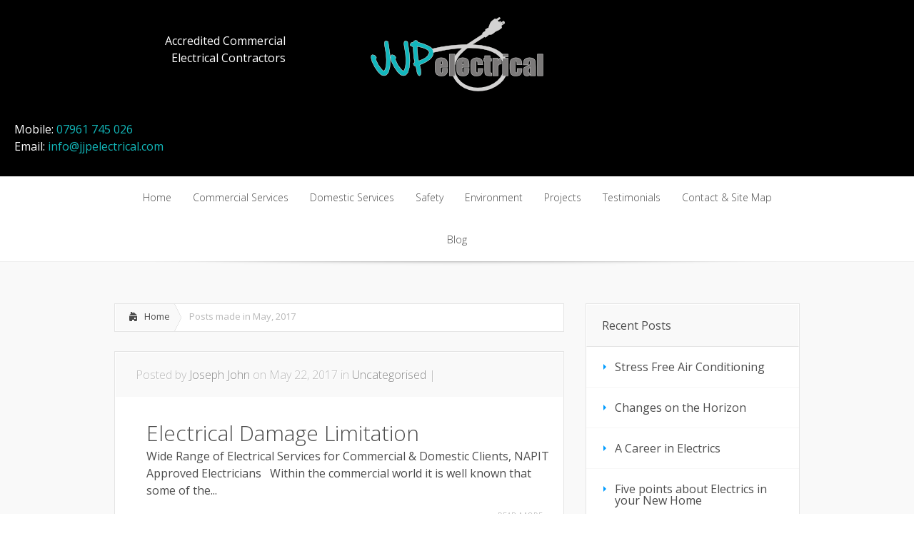

--- FILE ---
content_type: text/html; charset=UTF-8
request_url: https://www.jjpelectrical.com/2017/05/
body_size: 8756
content:
<!DOCTYPE html>
<!--[if IE 6]>
<html id="ie6" dir="ltr" lang="en-GB" prefix="og: https://ogp.me/ns#">
<![endif]-->
<!--[if IE 7]>
<html id="ie7" dir="ltr" lang="en-GB" prefix="og: https://ogp.me/ns#">
<![endif]-->
<!--[if IE 8]>
<html id="ie8" dir="ltr" lang="en-GB" prefix="og: https://ogp.me/ns#">
<![endif]-->
<!--[if !(IE 6) | !(IE 7) | !(IE 8)  ]><!-->
<html dir="ltr" lang="en-GB" prefix="og: https://ogp.me/ns#">
<!--<![endif]-->
<head>
	<meta charset="UTF-8" />
	<title>May, 2017 | JJPElectrical</title>
			
	<meta http-equiv="X-UA-Compatible" content="IE=edge">
	<link rel="stylesheet" href="https://www.jjpelectrical.com/wp-content/themes/JJ/style.css" type="text/css" />
	<link rel="pingback" href="https://www.jjpelectrical.com/xmlrpc.php" />

	<!--[if lt IE 9]>
		<script src="https://www.jjpelectrical.com/wp-content/themes/Lucid/js/html5.js" type="text/javascript"></script>
	<![endif]-->

	<script type="text/javascript">
		document.documentElement.className = 'js';
	</script>

	<script>var et_site_url='https://www.jjpelectrical.com';var et_post_id='global';function et_core_page_resource_fallback(a,b){"undefined"===typeof b&&(b=a.sheet.cssRules&&0===a.sheet.cssRules.length);b&&(a.onerror=null,a.onload=null,a.href?a.href=et_site_url+"/?et_core_page_resource="+a.id+et_post_id:a.src&&(a.src=et_site_url+"/?et_core_page_resource="+a.id+et_post_id))}
</script><title>May, 2017 | JJPElectrical</title>

		<!-- All in One SEO 4.8.2 - aioseo.com -->
	<meta name="robots" content="noindex, max-snippet:-1, max-image-preview:large, max-video-preview:-1" />
	<link rel="canonical" href="https://www.jjpelectrical.com/2017/05/" />
	<meta name="generator" content="All in One SEO (AIOSEO) 4.8.2" />
		<script type="application/ld+json" class="aioseo-schema">
			{"@context":"https:\/\/schema.org","@graph":[{"@type":"BreadcrumbList","@id":"https:\/\/www.jjpelectrical.com\/2017\/05\/#breadcrumblist","itemListElement":[{"@type":"ListItem","@id":"https:\/\/www.jjpelectrical.com\/#listItem","position":1,"name":"Home","item":"https:\/\/www.jjpelectrical.com\/","nextItem":{"@type":"ListItem","@id":"https:\/\/www.jjpelectrical.com\/2017\/#listItem","name":"2017"}},{"@type":"ListItem","@id":"https:\/\/www.jjpelectrical.com\/2017\/#listItem","position":2,"name":"2017","item":"https:\/\/www.jjpelectrical.com\/2017\/","nextItem":{"@type":"ListItem","@id":"https:\/\/www.jjpelectrical.com\/2017\/05\/#listItem","name":"May, 2017"},"previousItem":{"@type":"ListItem","@id":"https:\/\/www.jjpelectrical.com\/#listItem","name":"Home"}},{"@type":"ListItem","@id":"https:\/\/www.jjpelectrical.com\/2017\/05\/#listItem","position":3,"name":"May, 2017","previousItem":{"@type":"ListItem","@id":"https:\/\/www.jjpelectrical.com\/2017\/#listItem","name":"2017"}}]},{"@type":"CollectionPage","@id":"https:\/\/www.jjpelectrical.com\/2017\/05\/#collectionpage","url":"https:\/\/www.jjpelectrical.com\/2017\/05\/","name":"May, 2017 | JJPElectrical","inLanguage":"en-GB","isPartOf":{"@id":"https:\/\/www.jjpelectrical.com\/#website"},"breadcrumb":{"@id":"https:\/\/www.jjpelectrical.com\/2017\/05\/#breadcrumblist"}},{"@type":"Organization","@id":"https:\/\/www.jjpelectrical.com\/#organization","name":"JJPElectrical","url":"https:\/\/www.jjpelectrical.com\/"},{"@type":"WebSite","@id":"https:\/\/www.jjpelectrical.com\/#website","url":"https:\/\/www.jjpelectrical.com\/","name":"JJPElectrical","inLanguage":"en-GB","publisher":{"@id":"https:\/\/www.jjpelectrical.com\/#organization"}}]}
		</script>
		<!-- All in One SEO -->

<link rel='dns-prefetch' href='//fonts.googleapis.com' />
<link rel="alternate" type="application/rss+xml" title="JJPElectrical &raquo; Feed" href="https://www.jjpelectrical.com/feed/" />
<link rel="alternate" type="application/rss+xml" title="JJPElectrical &raquo; Comments Feed" href="https://www.jjpelectrical.com/comments/feed/" />
<script type="text/javascript">
/* <![CDATA[ */
window._wpemojiSettings = {"baseUrl":"https:\/\/s.w.org\/images\/core\/emoji\/15.0.3\/72x72\/","ext":".png","svgUrl":"https:\/\/s.w.org\/images\/core\/emoji\/15.0.3\/svg\/","svgExt":".svg","source":{"concatemoji":"https:\/\/www.jjpelectrical.com\/wp-includes\/js\/wp-emoji-release.min.js?ver=35ce500feca33b281fdf1e19e5a9e065"}};
/*! This file is auto-generated */
!function(i,n){var o,s,e;function c(e){try{var t={supportTests:e,timestamp:(new Date).valueOf()};sessionStorage.setItem(o,JSON.stringify(t))}catch(e){}}function p(e,t,n){e.clearRect(0,0,e.canvas.width,e.canvas.height),e.fillText(t,0,0);var t=new Uint32Array(e.getImageData(0,0,e.canvas.width,e.canvas.height).data),r=(e.clearRect(0,0,e.canvas.width,e.canvas.height),e.fillText(n,0,0),new Uint32Array(e.getImageData(0,0,e.canvas.width,e.canvas.height).data));return t.every(function(e,t){return e===r[t]})}function u(e,t,n){switch(t){case"flag":return n(e,"\ud83c\udff3\ufe0f\u200d\u26a7\ufe0f","\ud83c\udff3\ufe0f\u200b\u26a7\ufe0f")?!1:!n(e,"\ud83c\uddfa\ud83c\uddf3","\ud83c\uddfa\u200b\ud83c\uddf3")&&!n(e,"\ud83c\udff4\udb40\udc67\udb40\udc62\udb40\udc65\udb40\udc6e\udb40\udc67\udb40\udc7f","\ud83c\udff4\u200b\udb40\udc67\u200b\udb40\udc62\u200b\udb40\udc65\u200b\udb40\udc6e\u200b\udb40\udc67\u200b\udb40\udc7f");case"emoji":return!n(e,"\ud83d\udc26\u200d\u2b1b","\ud83d\udc26\u200b\u2b1b")}return!1}function f(e,t,n){var r="undefined"!=typeof WorkerGlobalScope&&self instanceof WorkerGlobalScope?new OffscreenCanvas(300,150):i.createElement("canvas"),a=r.getContext("2d",{willReadFrequently:!0}),o=(a.textBaseline="top",a.font="600 32px Arial",{});return e.forEach(function(e){o[e]=t(a,e,n)}),o}function t(e){var t=i.createElement("script");t.src=e,t.defer=!0,i.head.appendChild(t)}"undefined"!=typeof Promise&&(o="wpEmojiSettingsSupports",s=["flag","emoji"],n.supports={everything:!0,everythingExceptFlag:!0},e=new Promise(function(e){i.addEventListener("DOMContentLoaded",e,{once:!0})}),new Promise(function(t){var n=function(){try{var e=JSON.parse(sessionStorage.getItem(o));if("object"==typeof e&&"number"==typeof e.timestamp&&(new Date).valueOf()<e.timestamp+604800&&"object"==typeof e.supportTests)return e.supportTests}catch(e){}return null}();if(!n){if("undefined"!=typeof Worker&&"undefined"!=typeof OffscreenCanvas&&"undefined"!=typeof URL&&URL.createObjectURL&&"undefined"!=typeof Blob)try{var e="postMessage("+f.toString()+"("+[JSON.stringify(s),u.toString(),p.toString()].join(",")+"));",r=new Blob([e],{type:"text/javascript"}),a=new Worker(URL.createObjectURL(r),{name:"wpTestEmojiSupports"});return void(a.onmessage=function(e){c(n=e.data),a.terminate(),t(n)})}catch(e){}c(n=f(s,u,p))}t(n)}).then(function(e){for(var t in e)n.supports[t]=e[t],n.supports.everything=n.supports.everything&&n.supports[t],"flag"!==t&&(n.supports.everythingExceptFlag=n.supports.everythingExceptFlag&&n.supports[t]);n.supports.everythingExceptFlag=n.supports.everythingExceptFlag&&!n.supports.flag,n.DOMReady=!1,n.readyCallback=function(){n.DOMReady=!0}}).then(function(){return e}).then(function(){var e;n.supports.everything||(n.readyCallback(),(e=n.source||{}).concatemoji?t(e.concatemoji):e.wpemoji&&e.twemoji&&(t(e.twemoji),t(e.wpemoji)))}))}((window,document),window._wpemojiSettings);
/* ]]> */
</script>
<meta content="JJ Child v." name="generator"/><style id='wp-emoji-styles-inline-css' type='text/css'>

	img.wp-smiley, img.emoji {
		display: inline !important;
		border: none !important;
		box-shadow: none !important;
		height: 1em !important;
		width: 1em !important;
		margin: 0 0.07em !important;
		vertical-align: -0.1em !important;
		background: none !important;
		padding: 0 !important;
	}
</style>
<link rel='stylesheet' id='wp-block-library-css' href='https://www.jjpelectrical.com/wp-includes/css/dist/block-library/style.min.css?ver=35ce500feca33b281fdf1e19e5a9e065' type='text/css' media='all' />
<style id='classic-theme-styles-inline-css' type='text/css'>
/*! This file is auto-generated */
.wp-block-button__link{color:#fff;background-color:#32373c;border-radius:9999px;box-shadow:none;text-decoration:none;padding:calc(.667em + 2px) calc(1.333em + 2px);font-size:1.125em}.wp-block-file__button{background:#32373c;color:#fff;text-decoration:none}
</style>
<style id='global-styles-inline-css' type='text/css'>
:root{--wp--preset--aspect-ratio--square: 1;--wp--preset--aspect-ratio--4-3: 4/3;--wp--preset--aspect-ratio--3-4: 3/4;--wp--preset--aspect-ratio--3-2: 3/2;--wp--preset--aspect-ratio--2-3: 2/3;--wp--preset--aspect-ratio--16-9: 16/9;--wp--preset--aspect-ratio--9-16: 9/16;--wp--preset--color--black: #000000;--wp--preset--color--cyan-bluish-gray: #abb8c3;--wp--preset--color--white: #ffffff;--wp--preset--color--pale-pink: #f78da7;--wp--preset--color--vivid-red: #cf2e2e;--wp--preset--color--luminous-vivid-orange: #ff6900;--wp--preset--color--luminous-vivid-amber: #fcb900;--wp--preset--color--light-green-cyan: #7bdcb5;--wp--preset--color--vivid-green-cyan: #00d084;--wp--preset--color--pale-cyan-blue: #8ed1fc;--wp--preset--color--vivid-cyan-blue: #0693e3;--wp--preset--color--vivid-purple: #9b51e0;--wp--preset--gradient--vivid-cyan-blue-to-vivid-purple: linear-gradient(135deg,rgba(6,147,227,1) 0%,rgb(155,81,224) 100%);--wp--preset--gradient--light-green-cyan-to-vivid-green-cyan: linear-gradient(135deg,rgb(122,220,180) 0%,rgb(0,208,130) 100%);--wp--preset--gradient--luminous-vivid-amber-to-luminous-vivid-orange: linear-gradient(135deg,rgba(252,185,0,1) 0%,rgba(255,105,0,1) 100%);--wp--preset--gradient--luminous-vivid-orange-to-vivid-red: linear-gradient(135deg,rgba(255,105,0,1) 0%,rgb(207,46,46) 100%);--wp--preset--gradient--very-light-gray-to-cyan-bluish-gray: linear-gradient(135deg,rgb(238,238,238) 0%,rgb(169,184,195) 100%);--wp--preset--gradient--cool-to-warm-spectrum: linear-gradient(135deg,rgb(74,234,220) 0%,rgb(151,120,209) 20%,rgb(207,42,186) 40%,rgb(238,44,130) 60%,rgb(251,105,98) 80%,rgb(254,248,76) 100%);--wp--preset--gradient--blush-light-purple: linear-gradient(135deg,rgb(255,206,236) 0%,rgb(152,150,240) 100%);--wp--preset--gradient--blush-bordeaux: linear-gradient(135deg,rgb(254,205,165) 0%,rgb(254,45,45) 50%,rgb(107,0,62) 100%);--wp--preset--gradient--luminous-dusk: linear-gradient(135deg,rgb(255,203,112) 0%,rgb(199,81,192) 50%,rgb(65,88,208) 100%);--wp--preset--gradient--pale-ocean: linear-gradient(135deg,rgb(255,245,203) 0%,rgb(182,227,212) 50%,rgb(51,167,181) 100%);--wp--preset--gradient--electric-grass: linear-gradient(135deg,rgb(202,248,128) 0%,rgb(113,206,126) 100%);--wp--preset--gradient--midnight: linear-gradient(135deg,rgb(2,3,129) 0%,rgb(40,116,252) 100%);--wp--preset--font-size--small: 13px;--wp--preset--font-size--medium: 20px;--wp--preset--font-size--large: 36px;--wp--preset--font-size--x-large: 42px;--wp--preset--spacing--20: 0.44rem;--wp--preset--spacing--30: 0.67rem;--wp--preset--spacing--40: 1rem;--wp--preset--spacing--50: 1.5rem;--wp--preset--spacing--60: 2.25rem;--wp--preset--spacing--70: 3.38rem;--wp--preset--spacing--80: 5.06rem;--wp--preset--shadow--natural: 6px 6px 9px rgba(0, 0, 0, 0.2);--wp--preset--shadow--deep: 12px 12px 50px rgba(0, 0, 0, 0.4);--wp--preset--shadow--sharp: 6px 6px 0px rgba(0, 0, 0, 0.2);--wp--preset--shadow--outlined: 6px 6px 0px -3px rgba(255, 255, 255, 1), 6px 6px rgba(0, 0, 0, 1);--wp--preset--shadow--crisp: 6px 6px 0px rgba(0, 0, 0, 1);}:where(.is-layout-flex){gap: 0.5em;}:where(.is-layout-grid){gap: 0.5em;}body .is-layout-flex{display: flex;}.is-layout-flex{flex-wrap: wrap;align-items: center;}.is-layout-flex > :is(*, div){margin: 0;}body .is-layout-grid{display: grid;}.is-layout-grid > :is(*, div){margin: 0;}:where(.wp-block-columns.is-layout-flex){gap: 2em;}:where(.wp-block-columns.is-layout-grid){gap: 2em;}:where(.wp-block-post-template.is-layout-flex){gap: 1.25em;}:where(.wp-block-post-template.is-layout-grid){gap: 1.25em;}.has-black-color{color: var(--wp--preset--color--black) !important;}.has-cyan-bluish-gray-color{color: var(--wp--preset--color--cyan-bluish-gray) !important;}.has-white-color{color: var(--wp--preset--color--white) !important;}.has-pale-pink-color{color: var(--wp--preset--color--pale-pink) !important;}.has-vivid-red-color{color: var(--wp--preset--color--vivid-red) !important;}.has-luminous-vivid-orange-color{color: var(--wp--preset--color--luminous-vivid-orange) !important;}.has-luminous-vivid-amber-color{color: var(--wp--preset--color--luminous-vivid-amber) !important;}.has-light-green-cyan-color{color: var(--wp--preset--color--light-green-cyan) !important;}.has-vivid-green-cyan-color{color: var(--wp--preset--color--vivid-green-cyan) !important;}.has-pale-cyan-blue-color{color: var(--wp--preset--color--pale-cyan-blue) !important;}.has-vivid-cyan-blue-color{color: var(--wp--preset--color--vivid-cyan-blue) !important;}.has-vivid-purple-color{color: var(--wp--preset--color--vivid-purple) !important;}.has-black-background-color{background-color: var(--wp--preset--color--black) !important;}.has-cyan-bluish-gray-background-color{background-color: var(--wp--preset--color--cyan-bluish-gray) !important;}.has-white-background-color{background-color: var(--wp--preset--color--white) !important;}.has-pale-pink-background-color{background-color: var(--wp--preset--color--pale-pink) !important;}.has-vivid-red-background-color{background-color: var(--wp--preset--color--vivid-red) !important;}.has-luminous-vivid-orange-background-color{background-color: var(--wp--preset--color--luminous-vivid-orange) !important;}.has-luminous-vivid-amber-background-color{background-color: var(--wp--preset--color--luminous-vivid-amber) !important;}.has-light-green-cyan-background-color{background-color: var(--wp--preset--color--light-green-cyan) !important;}.has-vivid-green-cyan-background-color{background-color: var(--wp--preset--color--vivid-green-cyan) !important;}.has-pale-cyan-blue-background-color{background-color: var(--wp--preset--color--pale-cyan-blue) !important;}.has-vivid-cyan-blue-background-color{background-color: var(--wp--preset--color--vivid-cyan-blue) !important;}.has-vivid-purple-background-color{background-color: var(--wp--preset--color--vivid-purple) !important;}.has-black-border-color{border-color: var(--wp--preset--color--black) !important;}.has-cyan-bluish-gray-border-color{border-color: var(--wp--preset--color--cyan-bluish-gray) !important;}.has-white-border-color{border-color: var(--wp--preset--color--white) !important;}.has-pale-pink-border-color{border-color: var(--wp--preset--color--pale-pink) !important;}.has-vivid-red-border-color{border-color: var(--wp--preset--color--vivid-red) !important;}.has-luminous-vivid-orange-border-color{border-color: var(--wp--preset--color--luminous-vivid-orange) !important;}.has-luminous-vivid-amber-border-color{border-color: var(--wp--preset--color--luminous-vivid-amber) !important;}.has-light-green-cyan-border-color{border-color: var(--wp--preset--color--light-green-cyan) !important;}.has-vivid-green-cyan-border-color{border-color: var(--wp--preset--color--vivid-green-cyan) !important;}.has-pale-cyan-blue-border-color{border-color: var(--wp--preset--color--pale-cyan-blue) !important;}.has-vivid-cyan-blue-border-color{border-color: var(--wp--preset--color--vivid-cyan-blue) !important;}.has-vivid-purple-border-color{border-color: var(--wp--preset--color--vivid-purple) !important;}.has-vivid-cyan-blue-to-vivid-purple-gradient-background{background: var(--wp--preset--gradient--vivid-cyan-blue-to-vivid-purple) !important;}.has-light-green-cyan-to-vivid-green-cyan-gradient-background{background: var(--wp--preset--gradient--light-green-cyan-to-vivid-green-cyan) !important;}.has-luminous-vivid-amber-to-luminous-vivid-orange-gradient-background{background: var(--wp--preset--gradient--luminous-vivid-amber-to-luminous-vivid-orange) !important;}.has-luminous-vivid-orange-to-vivid-red-gradient-background{background: var(--wp--preset--gradient--luminous-vivid-orange-to-vivid-red) !important;}.has-very-light-gray-to-cyan-bluish-gray-gradient-background{background: var(--wp--preset--gradient--very-light-gray-to-cyan-bluish-gray) !important;}.has-cool-to-warm-spectrum-gradient-background{background: var(--wp--preset--gradient--cool-to-warm-spectrum) !important;}.has-blush-light-purple-gradient-background{background: var(--wp--preset--gradient--blush-light-purple) !important;}.has-blush-bordeaux-gradient-background{background: var(--wp--preset--gradient--blush-bordeaux) !important;}.has-luminous-dusk-gradient-background{background: var(--wp--preset--gradient--luminous-dusk) !important;}.has-pale-ocean-gradient-background{background: var(--wp--preset--gradient--pale-ocean) !important;}.has-electric-grass-gradient-background{background: var(--wp--preset--gradient--electric-grass) !important;}.has-midnight-gradient-background{background: var(--wp--preset--gradient--midnight) !important;}.has-small-font-size{font-size: var(--wp--preset--font-size--small) !important;}.has-medium-font-size{font-size: var(--wp--preset--font-size--medium) !important;}.has-large-font-size{font-size: var(--wp--preset--font-size--large) !important;}.has-x-large-font-size{font-size: var(--wp--preset--font-size--x-large) !important;}
:where(.wp-block-post-template.is-layout-flex){gap: 1.25em;}:where(.wp-block-post-template.is-layout-grid){gap: 1.25em;}
:where(.wp-block-columns.is-layout-flex){gap: 2em;}:where(.wp-block-columns.is-layout-grid){gap: 2em;}
:root :where(.wp-block-pullquote){font-size: 1.5em;line-height: 1.6;}
</style>
<link rel='stylesheet' id='et-gf-open-sans-css' href='https://fonts.googleapis.com/css?family=Open+Sans:300italic,400italic,600italic,700italic,800italic,400,300,600,700,800&#038;subset=latin,latin-ext' type='text/css' media='all' />
<link rel='stylesheet' id='google_font_open_sans-css' href='//fonts.googleapis.com/css?family=Open+Sans%3A400%2C700%2C300&#038;ver=35ce500feca33b281fdf1e19e5a9e065' type='text/css' media='all' />
<link rel='stylesheet' id='google_font_open_sans_condensed-css' href='//fonts.googleapis.com/css?family=Open+Sans+Condensed%3A300%2C700&#038;ver=35ce500feca33b281fdf1e19e5a9e065' type='text/css' media='all' />
<link rel='stylesheet' id='et-shortcodes-css-css' href='https://www.jjpelectrical.com/wp-content/themes/Lucid/epanel/shortcodes/css/shortcodes-legacy.css?ver=2.6.9' type='text/css' media='all' />
<link rel='stylesheet' id='et-shortcodes-responsive-css-css' href='https://www.jjpelectrical.com/wp-content/themes/Lucid/epanel/shortcodes/css/shortcodes_responsive.css?ver=2.6.9' type='text/css' media='all' />
<link rel='stylesheet' id='magnific_popup-css' href='https://www.jjpelectrical.com/wp-content/themes/Lucid/includes/page_templates/js/magnific_popup/magnific_popup.css?ver=1.3.4' type='text/css' media='screen' />
<link rel='stylesheet' id='et_page_templates-css' href='https://www.jjpelectrical.com/wp-content/themes/Lucid/includes/page_templates/page_templates.css?ver=1.8' type='text/css' media='screen' />
<script type="text/javascript" src="https://www.jjpelectrical.com/wp-includes/js/jquery/jquery.min.js?ver=3.7.1" id="jquery-core-js"></script>
<script type="text/javascript" src="https://www.jjpelectrical.com/wp-includes/js/jquery/jquery-migrate.min.js?ver=3.4.1" id="jquery-migrate-js"></script>
<link rel="https://api.w.org/" href="https://www.jjpelectrical.com/wp-json/" /><link rel="EditURI" type="application/rsd+xml" title="RSD" href="https://www.jjpelectrical.com/xmlrpc.php?rsd" />

		<style>
		h1, h2, h3, h4, h5, h6 { font-family: 'Open Sans', Helvetica, Arial, Lucida, sans-serif; }body { font-family: 'Open Sans', Helvetica, Arial, Lucida, sans-serif; }		</style>
	<meta name="viewport" content="width=device-width, initial-scale=1.0, maximum-scale=1.0, user-scalable=0" /><style>
		#featured .flex-direction-nav a:hover, #video-slider-section .flex-direction-nav a:hover { background-color: #00befe; }
			#featured_section .active-slide .post-meta, #featured_section .switcher_hover .post-meta, .et_tab_link_hover .post-meta { background: #009cff; }
			h3.main-title { background-color: #009cff; -moz-box-shadow: inset 0 0 10px rgba(0,133,245,0.1); -webkit-box-shadow: inset 0 0 10px rgba(0,133,245,0.1); box-shadow: inset 0 0 10px rgba(0,133,245,0.1); border: 1px solid #0085f5; }
				.widget li { background: url(https://www.jjpelectrical.com/wp-content/themes/Lucid/images/widget-blue-bullet.png) no-repeat 24px 24px; }
				.footer-widget li { background: url(https://www.jjpelectrical.com/wp-content/themes/Lucid/images/widget-blue-bullet.png) no-repeat 0 4px; }
				.et_mobile_menu li a { background-image: url(https://www.jjpelectrical.com/wp-content/themes/Lucid/images/widget-blue-bullet.png); }
		a { color: #009cff; }
		.et_video_play { background-color: #009cff; }
		#second-menu > ul > li > a:hover { background-color: #009cff; -moz-box-shadow: inset 0 0 10px rgba(0,0,0,0.3); -webkit-box-shadow: inset 0 0 10px rgba(0,0,0,0.3); box-shadow: inset 0 0 10px rgba(0,0,0,0.3); }
		#second-menu ul ul li a:hover { background-color: #33b0ff; }
		#second-menu ul.nav li ul { background: #009cff; }
		#second-menu ul ul li a { border-top: 1px solid #33b0ff; }
		</style><link rel="stylesheet" id="et--customizer-global-cached-inline-styles" href="https://www.jjpelectrical.com/wp-content/cache/et/global/et--customizer-global-17667369907676.min.css" onerror="et_core_page_resource_fallback(this, true)" onload="et_core_page_resource_fallback(this)" />	<style>
#featured .flex-direction-nav a:hover, #video-slider-section .flex-direction-nav a:hover {
    background-color: #00befe;
}
#featured_section .active-slide .post-meta, #featured_section .switcher_hover .post-meta, .et_tab_link_hover .post-meta {
    background: #12b7b9;
}
h3.main-title {
    background-color: #12b7b9;
    -moz-box-shadow: inset 0 0 10px rgba(15, 151, 53, 0.1);
    -webkit-box-shadow: inset 0 0 10px rgba(15, 151, 53, 0.1);
    box-shadow: inset 0 0 10px rgba(15, 151, 53, 0.1);
    border: 1px solid #0f9799;
}

a {
    color: #12b7b9;
}
.et_video_play {
    background-color: #12b7b9;
}
#second-menu > ul > li > a:hover {
    background-color: #12b7b9;
    -moz-box-shadow: inset 0 0 10px rgba(0, 0, 0, 0.3);
    -webkit-box-shadow: inset 0 0 10px rgba(0, 0, 0, 0.3);
    box-shadow: inset 0 0 10px rgba(0, 0, 0, 0.3);
}
#second-menu ul ul li a:hover {
    background-color: #33b0ff;
}
#second-menu ul.nav li ul {
    background: #12b7b9;
}
#second-menu ul ul li a {
    border-top: 1px solid #33b0ff;
}
.back-to-top {
    position: fixed;
    bottom: 2em;
    right: 2em;
    text-decoration: none;
    color: #000000;
    background-color: rgba(235, 235, 235, 0.80);
    font-size: 12px;
    padding: 1em;
    display: none;
}

.back-to-top:hover {    
    background-color: rgba(135, 135, 135, 0.50);
}
</style>
<script type="text/javascript">
  ga('create', 'UA-73050750-1', 'auto', 'myTracker');
  ga('myTracker.send', 'pageview');
</script>
<meta name="google-site-verification" content="qRFhZipYuDo2CS7h3qmmLMOZVC4-00oVk5lJPPmiEH0" />
</head>
<body class="archive date metaslider-plugin et_includes_sidebar">
	<div id="logo-full-width" class="container">
		<div id="logo-area">
<div class='one_third address'>
		<p>Accredited Commercial<br/>Electrical Contractors</p>
	</div>
	<div class='one_third'>
		<a href="https://www.jjpelectrical.com/">
								<img src="https://www.jjpelectrical.com/wp-content/uploads/2015/07/jjp-logo-black-small.png" alt="JJPElectrical" id="logo" />
			</a>
	</div>
	<div class='one_third last phones'>
		<p>Mobile: <a href="tel:07961 745 026">07961 745 026</a><br />
		Email: <a href="/cdn-cgi/l/email-protection#bfd6d1d9d0ffd5d5cfdad3dadccbcdd6dcded391dcd0d2"><span class="__cf_email__" data-cfemail="d2bbbcb4bd92b8b8a2b7beb7b1a6a0bbb1b3befcb1bdbf">[email&#160;protected]</span></a></p>
	</div>
	<div class='clear'></div>

		</div>
	</div> <!-- end .container -->

	<div id="secondary-menu">
		<div class="container">
			<a href="#" class="mobile_nav closed">Categories Menu<span></span></a>			<nav id="second-menu" class="clearfix">
				<ul id="menu-main_top" class="nav"><li id="menu-item-11" class="menu-item menu-item-type-post_type menu-item-object-page menu-item-home menu-item-11"><a href="https://www.jjpelectrical.com/">Home</a></li>
<li id="menu-item-32" class="menu-item menu-item-type-post_type menu-item-object-page menu-item-32"><a href="https://www.jjpelectrical.com/commercial-services/">Commercial Services</a></li>
<li id="menu-item-34" class="menu-item menu-item-type-post_type menu-item-object-page menu-item-34"><a href="https://www.jjpelectrical.com/domestic-services/">Domestic Services</a></li>
<li id="menu-item-296" class="menu-item menu-item-type-post_type menu-item-object-page menu-item-296"><a href="https://www.jjpelectrical.com/safety/">Safety</a></li>
<li id="menu-item-403" class="menu-item menu-item-type-post_type menu-item-object-page menu-item-403"><a href="https://www.jjpelectrical.com/environment/">Environment</a></li>
<li id="menu-item-294" class="menu-item menu-item-type-post_type menu-item-object-page menu-item-294"><a href="https://www.jjpelectrical.com/projects/">Projects</a></li>
<li id="menu-item-36" class="menu-item menu-item-type-post_type menu-item-object-page menu-item-36"><a href="https://www.jjpelectrical.com/testimonials/">Testimonials</a></li>
<li id="menu-item-33" class="menu-item menu-item-type-post_type menu-item-object-page menu-item-33"><a href="https://www.jjpelectrical.com/contact-site-map/">Contact &#038; Site Map</a></li>
<li id="menu-item-10" class="menu-item menu-item-type-post_type menu-item-object-page menu-item-10"><a href="https://www.jjpelectrical.com/blog/">Blog</a></li>
</ul>			</nav>
		</div> <!-- end .container -->
	</div> <!-- end #secondary-menu -->
	<div id="main-area">
		<div class="container">
<div id="content-area" class="clearfix">
	<div id="left-area">
		<div id="breadcrumbs" class="clearfix">
					<a href="https://www.jjpelectrical.com" class="breadcrumbs_home">Home</a> <span class="raquo">&raquo;</span>

									Posts made in May, 2017					</div> <!-- end #breadcrumbs -->
					<article id="post-246" class="entry clearfix post-246 post type-post status-publish format-standard hentry category-uncategorised">
	<p class="meta-info">Posted  by <a href="https://www.jjpelectrical.com/author/joseph/" title="Posts by Joseph John" rel="author">Joseph John</a> on May 22, 2017 in <a href="https://www.jjpelectrical.com/category/uncategorised/" rel="category tag">Uncategorised</a> | </p>
		<div class="post_content clearfix">
		<h2 class="title"><a href="https://www.jjpelectrical.com/electrical-damage-limitation/">Electrical Damage Limitation</a></h2>
		<p>Wide Range of Electrical Services for Commercial &#038; Domestic Clients, NAPIT Approved Electricians   Within the commercial world it is well known that some of the...</p>		<a href="https://www.jjpelectrical.com/electrical-damage-limitation/" class="more">Read More</a>
	</div> <!-- end .post_content -->
</article> <!-- end .entry -->		<div class="pagination clearfix">
	<div class="alignleft"></div>
	<div class="alignright"></div>
</div>	</div> <!-- end #left-area -->

		<div id="sidebar">
		
		<div id="recent-posts-2" class="widget widget_recent_entries">
		<h4 class="widgettitle">Recent Posts</h4>
		<ul>
											<li>
					<a href="https://www.jjpelectrical.com/stress-free-air-conditioning/">Stress Free Air Conditioning</a>
									</li>
											<li>
					<a href="https://www.jjpelectrical.com/changes-on-the-horizon/">Changes on the Horizon</a>
									</li>
											<li>
					<a href="https://www.jjpelectrical.com/a-career-in-electrics/">A Career in Electrics</a>
									</li>
											<li>
					<a href="https://www.jjpelectrical.com/five-points-about-electrics-in-your-new-home/">Five points about Electrics in your New Home</a>
									</li>
											<li>
					<a href="https://www.jjpelectrical.com/electrical-damage-limitation/">Electrical Damage Limitation</a>
									</li>
					</ul>

		</div> <!-- end .widget --><div id="archives-2" class="widget widget_archive"><h4 class="widgettitle">Archives</h4>
			<ul>
					<li><a href='https://www.jjpelectrical.com/2018/12/'>December 2018</a></li>
	<li><a href='https://www.jjpelectrical.com/2018/07/'>July 2018</a></li>
	<li><a href='https://www.jjpelectrical.com/2018/03/'>March 2018</a></li>
	<li><a href='https://www.jjpelectrical.com/2017/11/'>November 2017</a></li>
	<li><a href='https://www.jjpelectrical.com/2017/05/' aria-current="page">May 2017</a></li>
	<li><a href='https://www.jjpelectrical.com/2016/10/'>October 2016</a></li>
	<li><a href='https://www.jjpelectrical.com/2016/02/'>February 2016</a></li>
	<li><a href='https://www.jjpelectrical.com/2015/05/'>May 2015</a></li>
			</ul>

			</div> <!-- end .widget -->	</div> <!-- end #sidebar -->
</div> <!-- end #content-area -->


		</div> <!-- end .container -->
	</div> <!-- end #main-area -->
	<footer id="main-footer">
			<div id="footer-divider"></div>
			<div class="container">
			<div id="footer-widgets" class="clearfix">
				<div class="footer-widget"><div id="text-2" class="f_widget widget_text"><h4 class="widgettitle">JJP Electrical</h4>			<div class="textwidget"><p itemscope itemtype="http://schema.org/LocalBusiness">
   <span itemprop="name"><strong>JJP Electrical</strong></span><br />
   <span itemprop="address" itemscope itemtype="http://schema.org/PostalAddress">
     <span itemprop="streetAddress">14 Norton Road,</span><br />
     <span itemprop="addressLocality">Dagenham East,</span><br />
     <span itemprop="addressRegion">Essex,</span><br />
     <span itemprop="postalCode">RM10 8BP</span><br />
   </span>
   Mobile: <a href="tel:07961 745 026">07961 745 026</a>
</p></div>
		</div> <!-- end .footer-widget --></div> <!-- end .footer-widget --><div class="footer-widget"><div id="text-3" class="f_widget widget_text"><h4 class="widgettitle">JJP Electrical Map</h4>			<div class="textwidget"><iframe src="https://www.google.com/maps/embed?pb=!1m18!1m12!1m3!1d2481.4937122266892!2d0.1712240521047058!3d51.54084531597708!2m3!1f0!2f0!3f0!3m2!1i1024!2i768!4f13.1!3m3!1m2!1s0x47d8a5397f4b44e5%3A0x858cc07646f7a7d3!2sJJP+Electrical+Ltd!5e0!3m2!1sen!2suk!4v1539180253523" frameborder="0" style="border:0" allowfullscreen></iframe></div>
		</div> <!-- end .footer-widget --></div> <!-- end .footer-widget --><div class="footer-widget last"><div id="text-4" class="f_widget widget_text"><h4 class="widgettitle">Napit Registered</h4>			<div class="textwidget"><p><img src="/wp-content/uploads/2015/05/napit-registered.png" alt=""></p>

<h3>Follow US</h3>
<p class="icons"><a href="https://www.facebook.com/profile.php?id=100002647285318"><img src="/wp-content/uploads/2015/05/facebook.png" alt=""></a> <a href="http://www.linkedin.com/pub/joseph-john/23/5a7/a42"><img src="/wp-content/uploads/2015/05/linkedin.png" alt=""></a> <a href="https://twitter.com/#!/jjpelectrical"><img src="/wp-content/uploads/2015/05/twitter.png" alt=""></a></p></div>
		</div> <!-- end .footer-widget --></div> <!-- end .footer-widget -->			</div> <!-- end #footer-widgets -->
		</div> <!-- end .container -->

	</footer> <!-- end #main-footer -->

	<div id="footer-bottom">
		<div class="container clearfix">
			<ul id="bottom-menu" class="bottom-nav"><li id="menu-item-286" class="menu-item menu-item-type-post_type menu-item-object-page menu-item-home menu-item-286"><a href="https://www.jjpelectrical.com/">Home</a></li>
<li id="menu-item-284" class="menu-item menu-item-type-post_type menu-item-object-page menu-item-284"><a href="https://www.jjpelectrical.com/commercial-services/">Commercial Services</a></li>
<li id="menu-item-283" class="menu-item menu-item-type-post_type menu-item-object-page menu-item-283"><a href="https://www.jjpelectrical.com/domestic-services/">Domestic Services</a></li>
<li id="menu-item-279" class="menu-item menu-item-type-post_type menu-item-object-page menu-item-279"><a href="https://www.jjpelectrical.com/safety/">Safety</a></li>
<li id="menu-item-402" class="menu-item menu-item-type-post_type menu-item-object-page menu-item-402"><a href="https://www.jjpelectrical.com/environment/">Environment</a></li>
<li id="menu-item-293" class="menu-item menu-item-type-post_type menu-item-object-page menu-item-293"><a href="https://www.jjpelectrical.com/projects/">Projects</a></li>
<li id="menu-item-281" class="menu-item menu-item-type-post_type menu-item-object-page menu-item-281"><a href="https://www.jjpelectrical.com/testimonials/">Testimonials</a></li>
<li id="menu-item-280" class="menu-item menu-item-type-post_type menu-item-object-page menu-item-280"><a href="https://www.jjpelectrical.com/contact-site-map/">Contact &#038; Site Map</a></li>
<li id="menu-item-285" class="menu-item menu-item-type-post_type menu-item-object-page menu-item-285"><a href="https://www.jjpelectrical.com/blog/">Blog</a></li>
</ul>		</div>
		<div class="container clearfix">
			<p id="copyright">Copyright &copy; 2026 JJPElectrical.com All rights Reserved <br />
				<a href="https://rushax.com" title="Website Maintained by Rushax" target="_blank">Website Maintained by Rushax</a></p>
		</div> <!-- end .container -->
	</div> <!-- end #footer-bottom -->

	<script data-cfasync="false" src="/cdn-cgi/scripts/5c5dd728/cloudflare-static/email-decode.min.js"></script><script type="text/javascript" src="https://www.jjpelectrical.com/wp-content/themes/Lucid/js/superfish.min.js?ver=1.0" id="superfish-js"></script>
<script type="text/javascript" src="https://www.jjpelectrical.com/wp-content/themes/Lucid/js/jquery.flexslider-min.js?ver=1.0" id="flexslider-js"></script>
<script type="text/javascript" src="https://www.jjpelectrical.com/wp-content/themes/Lucid/js/jquery.fitvids.js?ver=1.0" id="fitvids-js"></script>
<script type="text/javascript" src="https://www.jjpelectrical.com/wp-content/themes/Lucid/js/custom.js?ver=1.0" id="custom_script-js"></script>
<script type="text/javascript" src="https://www.jjpelectrical.com/wp-content/themes/Lucid/core/admin/js/common.js?ver=3.0.96" id="et-core-common-js"></script>
<script type="text/javascript" src="https://www.jjpelectrical.com/wp-content/themes/Lucid/includes/page_templates/js/jquery.easing-1.3.pack.js?ver=1.3.4" id="easing-js"></script>
<script type="text/javascript" src="https://www.jjpelectrical.com/wp-content/themes/Lucid/includes/page_templates/js/magnific_popup/jquery.magnific-popup.js?ver=1.3.4" id="magnific_popup-js"></script>
<script type="text/javascript" id="et-ptemplates-frontend-js-extra">
/* <![CDATA[ */
var et_ptemplates_strings = {"captcha":"Captcha","fill":"Fill","field":"field","invalid":"Invalid email"};
/* ]]> */
</script>
<script type="text/javascript" src="https://www.jjpelectrical.com/wp-content/themes/Lucid/includes/page_templates/js/et-ptemplates-frontend.js?ver=1.1" id="et-ptemplates-frontend-js"></script>
<a href="#" class="back-to-top">Back to Top</a>
<script type="text/javascript">
jQuery(document).ready(function() {
    var offset = 220;
    var duration = 500;
    jQuery(window).scroll(function() {
        if (jQuery(this).scrollTop() > offset) {
            jQuery('.back-to-top').fadeIn(duration);
        } else {
            jQuery('.back-to-top').fadeOut(duration);
        }
    });
    
    jQuery('.back-to-top').click(function(event) {
        event.preventDefault();
        jQuery('html, body').animate({scrollTop: 0}, duration);
        return false;
    })
});
	</script>
<script defer src="https://static.cloudflareinsights.com/beacon.min.js/vcd15cbe7772f49c399c6a5babf22c1241717689176015" integrity="sha512-ZpsOmlRQV6y907TI0dKBHq9Md29nnaEIPlkf84rnaERnq6zvWvPUqr2ft8M1aS28oN72PdrCzSjY4U6VaAw1EQ==" data-cf-beacon='{"version":"2024.11.0","token":"23cdc9402c3d4841888a3334cb1f2683","r":1,"server_timing":{"name":{"cfCacheStatus":true,"cfEdge":true,"cfExtPri":true,"cfL4":true,"cfOrigin":true,"cfSpeedBrain":true},"location_startswith":null}}' crossorigin="anonymous"></script>
</body>
</html>

--- FILE ---
content_type: text/css
request_url: https://www.jjpelectrical.com/wp-content/themes/JJ/style.css
body_size: 9095
content:
/*
Theme Name: JJ Child
Author: Luca Sabato
Author URI: http://mokadesign.co
Template: Lucid
*/

/*------------------------------------------------*/
/*-----------------[RESET]------------------------*/
/*------------------------------------------------*/

/* http://meyerweb.com/eric/tools/css/reset/ */
/* v1.0 | 20080212 */

html, body, div, span, applet, object, iframe,
h1, h2, h3, h4, h5, h6, p, blockquote, pre,
a, abbr, acronym, address, big, cite, code,
del, dfn, em, font, img, ins, kbd, q, s, samp,
small, strike, strong, sub, sup, tt, var,
b, u, i, center,
dl, dt, dd, ol, ul, li,
fieldset, form, label, legend { margin: 0; padding: 0; border: 0; outline: 0; font-size: 100%; vertical-align: baseline; background: transparent; }

body { line-height: 1; }
ol, ul { list-style: none; }
blockquote, q {	quotes: none; }

blockquote:before, blockquote:after,q:before, q:after { content: ''; content: none; }

/* remember to define focus styles! */
:focus { outline: 0; }

/* remember to highlight inserts somehow! */
ins { text-decoration: none; }
del { text-decoration: line-through; }

/* tables still need 'cellspacing="0"' in the markup */
table { border-collapse: collapse; border-spacing: 0; }
article, aside, footer, header, hgroup, nav, section { display: block; }

/*------------------------------------------------*/
/*-----------------[BASIC STYLES]-----------------*/
/*------------------------------------------------*/

html { -webkit-font-smoothing: antialiased; }
body { font-family: 'Open Sans', Arial, sans-serif; font-size: 16px; color: #4c4c4c; background-color: #ffffff; }

a { text-decoration: none; }
a:hover { text-decoration: underline; }
.clear { clear: both; }
.ui-tabs-hide { display: none; }
br.clear { margin: 0px; padding: 0px; }

h1, h2, h3, h4, h5, h6 { padding-bottom: 5px; color: #111; line-height: 1em; font-weight: normal; }
h1 a, h2 a, h3 a, h4 a, h5 a, h6 a { color: #111; }
h1 { font-size: 30px; }
h2 { font-size: 24px; }
h3 { font-size: 22px; }
h4 { font-size: 18px; }
h5 { font-size: 16px; }
h6 { font-size: 14px; }
p { padding-bottom: 10px; line-height: 24px; }
strong { font-weight: bold; color: #1c1c1c; }
cite, em, i { font-style: italic; }
pre, code { font-family: Courier New, monospace; margin-bottom: 10px; }
ins { text-decoration: none; }
sup, sub { height: 0; line-height: 1; position: relative; vertical-align: baseline; }
sup { bottom: 0.8em; }
sub { top: 0.3em; }
dl { margin: 0 0 1.5em 0; }
dl dt { font-weight: bold; }
dd  { margin-left: 1.5em;}
blockquote  { margin: 1.5em; padding: 1em; color: #666666; background: #e6e6e6; font-style: italic; border: 1px solid #dcdcdc; }
	blockquote p { padding-bottom: 0px; }

input[type=text],input.text, input.title, textarea, select { background-color:#fff; border:1px solid #bbb; padding: 2px; color: #4e4e4e; }
input[type=text]:focus, input.text:focus, input.title:focus, textarea:focus, select:focus { border-color:#2D3940; color: #3e3e3e; }
input[type=text], input.text, input.title, textarea, select { margin:0.5em 0; }
textarea { padding: 4px; }

img#about-image { float: left; margin: 3px 8px 8px 0px; }

.clearfix:after { visibility: hidden; display: block; font-size: 0; content: " "; clear: both; height: 0; }
* html .clearfix             { zoom: 1; } /* IE6 */
*:first-child+html .clearfix { zoom: 1; } /* IE7 */

/*------------------------------------------------*/
/*---------------[MAIN LAYOUT INFO]---------------*/
/*------------------------------------------------*/

#main-header { background-color: #f9f9f9; border-bottom: 1px solid #eeeeee; position: relative; margin-bottom: 60px; }
#main-header:before { content: ''; position: absolute; height: 7px; bottom: -7px; left: 0; background: url(images/shadow.png) no-repeat top center; width: 100%; }
	.container { text-align: left; margin: 0 auto; width: 960px; position: relative; }
		#top-menu { border-right: 1px solid #e5e5e5; padding: 0 18px 0 23px; float: left; }

				#top-menu a { font-size: 14px; color: #4b4b4b; text-decoration: none; text-shadow: 1px 1px 0 #fff; padding: 22px 15px 23px; display: block; }

				#top-menu > ul > li > a { -moz-transition: all .5s; -webkit-transition: all .5s; -o-transition: all .5s; transition: all .5s; }
				#top-menu > ul > li > a:hover { color: #fff; background-color: #4b4b4b; text-shadow: -1px -1px 0 #000; -moz-box-shadow: inset 0 0 10px rgba(0,0,0,0.9); -webkit-box-shadow: inset 0 0 10px rgba(0,0,0,0.9); box-shadow: inset 0 0 10px rgba(0,0,0,0.9); }
					#top-menu li.sfHover > a { color: #fff; text-shadow: none; }
				#top-menu ul > li.current-menu-item > a { font-weight: bold; }

				#top-menu .main_text { color: #4b4b4b; }

		#social-icons { float:left; border-left: 1px solid #fff; border-right: 1px solid #e5e5e5; padding: 23px 32px 19px; }
			#social-icons a { padding-left: 4px; float: left; }
		#search { float: left; border-left: 1px solid #fff; padding: 11px 32px 0 25px; }
			#search-form { height: 35px; border:1px solid #e5e5e5; -webkit-border-radius: 10px; -moz-border-radius: 10px; border-radius: 10px; background-color: #fff; -webkit-box-shadow: 1px 1px 0 #fff; -moz-box-shadow: 1px 1px 0 #fff; box-shadow: 1px 1px 0 #fff; }
				#search-form #searchinput { background: none; border: none; float: left; margin: 9px 14px 0 7px; width: 108px; padding-left: 6px; font-size: 12px; color: #4b4b4b; font-weight: lighter; }
				#search-form #searchsubmit { margin-top: 12px; margin-right: 12px; }
.container #logo-area { text-align: center; margin-bottom: 57px; }
#secondary-menu { border-top: 1px solid #eeeeee; border-bottom: 1px solid #eeeeee; position: relative; }
#secondary-menu:before { content: ''; position: absolute; height: 7px; bottom: -7px; left: 0; background: url(images/shadow.png) no-repeat top center; width: 100%; z-index: 1; }
	.container #second-menu { text-align: center; }
			#second-menu a { font-size: 14px; color: #4b4b4b; text-decoration: none; text-shadow: 1px 1px 0 #fff; display: block; font-weight: lighter; }
			#second-menu > ul > li > a { -moz-transition: all .3s; -webkit-transition: all .3s; -o-transition: all .3s; transition: all .3s; }
			#second-menu > ul > li > a:hover { color: #fff; text-shadow: -1px -1px 0 rgba(0,0,0,0.1); -moz-box-shadow: inset 0 0 10px rgba(255,102,0,0.9); -webkit-box-shadow: inset 0 0 10px rgba(255,102,0,0.9); box-shadow: inset 0 0 10px rgba(255,102,0,0.9); }
				#second-menu li.sfHover > a { color: #fff; text-shadow: none; }
			#second-menu .main_text { color: #4b4b4b; }

			#second-menu ul > li.current-menu-item > a { font-weight: bold; }
#main-area { background-color: #f9f9f9; border-bottom: 1px solid #eeeeee; padding-bottom: 60px; }
#featured_section { margin: -59px 0 56px; }
	#featured { position:relative; }
			#switcher { border: 1px solid #e5e5e5; border-top: none; position: relative; background-color: #fff; }
			#switcher:before { content: ''; position: absolute; height: 7px; top: -8px; left: 0; background: url(images/top-shadow.png) no-repeat top center; width: 100%; }
		#switcher-container { position: relative; }
			#switcher-container:after { content: ''; position: absolute; height: 7px; bottom: -6px; left: 0; background: url(images/shadow.png) no-repeat top center; width: 100%; }
				#switcher li { float: left; width: 318px; border-right: 1px solid #eeeeee; cursor: pointer; }
				#switcher .last { border-right: none; width: 320px; }
					#featured_section .active-slide .switcher-content, #featured_section .switcher_hover { background-color: #f9f9f9; -moz-box-shadow: inset 0 0 0 1px #fff; -webkit-box-shadow: inset 0 0 0 1px #fff; box-shadow: inset 0 0 0 1px #fff; }
					#featured_section .switcher_hover, #featured_section .switcher_hover .post-meta, .et_tab_link_hover .post-meta { -moz-transition: all .3s; -webkit-transition: all .3s; -o-transition: all .3s; transition: all .3s; }
					.switcher-content { padding: 41px 29px 24px 93px; position: relative; }
						span.post-meta { position: absolute; left: 29px; top: 34px; display: block; background: #4c4c4c; color: #fff; font-size: 11px; text-transform: uppercase; text-align: center; -webkit-border-radius: 45px; -moz-border-radius: 45px; border-radius: 45px; width: 45px; height: 45px; line-height: 36px; font-weight: lighter; font-size: 10px; text-transform: uppercase; }
							span.post-meta span { display: block; margin-top: -24px; font-weight: bold; font-size: 12px; }

							#switcher h2 { font-weight: lighter; font-size: 20px; }
							#switcher .meta-info, .article .meta-info { font-family: 'Open Sans Condensed', Arial, sans-serif; font-size: 16px; color: #b8b8b8; margin-top: -5px; }
								#switcher .meta-info a, .article .meta-info a { color: #b8b8b8; text-decoration: none; }
								.article .meta-info a:hover { color: #949494; }
	.recent-category_widget { margin-bottom: 53px; position: relative;}
		.recent-category { float: left; width: 300px; margin-right: 30px; position: relative; }
		#recent-categories .last { margin-right: 0; }
			h3.main-title { font-family: 'Open Sans Condensed', Arial, sans-serif; display: inline-block; font-size: 16px; text-transform: uppercase; color: #fff; text-shadow:-1px -1px 0 rgba(0,0,0,0.2); margin-bottom: -1px; padding: 8px 11px; }
			a.more { position: absolute; font-family: 'Open Sans Condensed', Arial, sans-serif; text-transform: uppercase; color: #bababa; font-size: 16px; text-shadow: 1px 1px 0 #fff; background: url(images/more-arrow.png) no-repeat right 4px; text-decoration: none; top: 2px; right: 0px;  padding-right: 14px; }
			a.more:hover { color: #111; }
			.category-box { border: 1px solid #e5e5e5; position: relative; }
			.category-box:after { content: ''; position: absolute; height: 7px; bottom: -7px; left: 0; background: url(images/shadow2.png) no-repeat top center; width: 100%; }
				.category-box li { background-color: #f9f9f9; border: 1px solid #fff; border-bottom: 1px solid #e5e5e5; padding: 10px 10px 0; }
				.category-box .last { border-bottom: none; }
					.category-box .thumb { float: left; margin: 0 17px 5px 0; position: relative; line-height: 0; }
					.category-box .thumb:after { position: absolute; -moz-box-shadow: inset 0 0 10px rgba(0,0,0,0.6); -webkit-box-shadow: inset 0 0 10px rgba(0,0,0,0.6); box-shadow: inset 0 0 10px rgba(0,0,0,0.6); content: ''; left: 0; top: 0; width: 100%; height: 100%; }
					.category-box h3 { font-size: 16px; text-shadow: 1px 1px 0 #fff; }
						.category-box h3 a { text-decoration: none; color: #4c4c4c; }
						.category-box h3 a:hover { color: #111; }
					.category-box p.meta-info { font-weight: lighter; font-size: 14px; color: #b1b0b0; text-shadow: 1px 1px 0 #fff; margin-top: -5px; padding-bottom: 8px; }
						.category-box p.meta-info a { text-decoration: none; color: #b1b0b0; }
						.category-box p.meta-info a:hover { color: #111; }
	#left-area { float: left; width: 630px; margin-right: 30px; }
		#recent-videos { position: relative; margin-bottom: 56px; }
			#video-slider-section { position: relative; border: 1px solid #e5e5e5; }
			#video-slider-section:before { content: ''; position: absolute; height: 8px; bottom: -8px; left: 0; background: url(images/middle-shadow.png) no-repeat top center; width: 100%; }
				.video-slide { background-color: #fff; padding: 9px; line-height: 0; }
		#recent-articles { position: relative; margin-bottom: 30px; }
			#articles-content { border: 1px solid #e5e5e5; background-color: #fff; }
			#articles-content:before { content: ''; position: absolute; height: 8px; bottom: -7px; left: 0; background: url(images/middle-shadow.png) no-repeat top center; width: 100%; }
				.article { border-bottom: 1px solid #f7f7f7; padding: 10px; }
				.article .last { border-bottom: none; }
					.article .thumb { float: left; margin-right: 28px; position: relative; line-height: 0; }
						.article .thumb .overlay { position: absolute; -moz-box-shadow: inset 0 0 10px rgba(0,0,0,0.3); -webkit-box-shadow: inset 0 0 10px rgba(0,0,0,0.3); box-shadow: inset 0 0 10px rgba(0,0,0,0.3); left: 0; top: 0; width: 100%; height: 100%; }
					.article h4 { padding-top: 20px; font-size: 24px; font-weight: lighter; }
						.article h4 a { text-decoration: none; color: #4c4c4c; }
						.article h4 a:hover, #tab-controls li a:hover, .widget li a:hover, .footer-widget li a:hover, #bottom-menu a:hover, .post h2.title a:hover { color: #b8b8b8; }
					.article p { margin-top: -7px; }

#main-area  { padding-top: 58px; }
	.entry { border: 1px solid #e5e5e5; background-color: #fff; position: relative; margin-bottom: 30px; }
	.entry:before { content: ''; position: absolute; height: 8px; bottom: -8px; left: 0; background: url(images/middle-shadow.png) no-repeat top center; width: 100%; }
		.entry .meta-info { background-color: #f9f9f9; border: 1px solid #fff; border-bottom: none; font-size: 16px; color: #b8b8b8; text-shadow: 1px 1px 0 #fff; font-weight: lighter; padding: 19px 28px; }
			.entry .meta-info a { text-decoration: none; color: #888888; }
		.entry .post-thumbnail { position: relative; line-height: 0; }
			.entry .post-thumbnail .overlay { position: absolute; -moz-box-shadow: inset 0 0 10px rgba(0,0,0,0.3); -webkit-box-shadow: inset 0 0 10px rgba(0,0,0,0.3); box-shadow: inset 0 0 10px rgba(0,0,0,0.3); left: 0; top: 0; width: 100%; height: 100%; }
		.entry h2.title, h1.title { font-size: 30px; font-weight: lighter; color: #4c4c4c; }
			.entry h2.title a { text-decoration: none; color: #4c4c4c; }
			.entry h2.title a:hover { color: #111; }

		.post_content { padding: 36px 15px 30px 44px; }
			.post_content a.more { position: relative; top: 0; padding-right: 14px; float: right; }

.category-box .recent_even { background: #fff; }

#video-slider-section { background: #fff; padding: 9px; }
	#video-content .flex-control-nav { display: none; }

article.post ul, .comment-content ul, article.page ul { list-style-type: disc; padding: 0 0 23px 16px; line-height: 26px; }
article.post ol, .comment-content ol, article.page ol { list-style-type: decimal; list-style-position: inside; padding: 0 0 23px 16px; line-height: 26px; }
	.post ul li ul, .post ul li ol, .comment-content ul li ul, .comment-content ul li ol, article.page ul li ul, article.page ul li ol { padding: 2px 0px 2px 20px; }
	.post ol li ul, .post ol li ol, .comment-content ol li ul, .comment-content ol li ol, article.page ol li ul, article.page ol li ol  { padding: 2px 0px 2px 35px; }

article.post p, .comment-content p, article.page p { padding-bottom: 17px; }

#breadcrumbs { background: #fff; border: 1px solid #e5e5e5; -moz-box-shadow: inset 0 0 0 1px #fff; -webkit-box-shadow: inset 0 0 0 1px #fff; box-shadow: inset 0 0 0 1px #fff; position: relative; margin-bottom: 27px; color: #b8b8b8; font-size: 13px; padding: 11px 1px; }
	#breadcrumbs a { display: inline-block; padding: 11px 6px 13px 12px; background: #f9f9f9; color: #4c4c4c; text-shadow: 1px 1px 0 #fff; }
	#breadcrumbs a:hover { color: #111; text-decoration: none; }

	#breadcrumbs a, span.raquo { float: left; margin: -11px 0; }
	span.raquo { background: url(images/breadcrumbs_arrow_gray.png) no-repeat; display: inline-block; text-indent: -9999px; width: 11px; height: 38px; }
	#breadcrumbs .breadcrumbs_home { background-image: url(images/breadcrumbs_home.png); background-repeat: no-repeat; background-position: 18px 11px; padding-left: 40px; }
	span.raquo:last-child { background-image: url(images/breadcrumbs_arrow.png); margin-right: 10px; }

/*------------------------------------------------*/
/*---------------[DROPDOWN MENU]------------------*/
/*------------------------------------------------*/

ul.nav li ul { width: 250px !important; background: #4b4b4b; top: 59px !important; left: 0 !important; -moz-box-shadow: 2px 2px 3px rgba(0, 0, 0, 0.1); -webkit-box-shadow: 2px 2px 3px rgba(0, 0, 0, 0.1); box-shadow: 2px 2px 3px rgba(0, 0, 0, 0.1); z-index: 9999; display: none; }
	ul.nav ul li { margin: 0 !important; padding: 0 !important; }
		#top-menu ul ul li a, #second-menu ul ul li a { padding: 20px 5px 20px 40px !important; width: 250px; color: #fff; text-shadow: 0 -1px 0 rgba(0,0,0,0.8); background: url(images/top_menu_bullet.png) no-repeat 22px 23px; border-top: 1px solid #575757; -moz-transition: all .5s; -webkit-transition: all .5s; -o-transition: all .5s; transition: all .5s; -webkit-box-sizing: border-box; -moz-box-sizing: border-box; box-sizing: border-box; }
		#second-menu ul ul li a { text-shadow: 0 -1px 0 rgba(0,0,0,0.3); }
		#top-menu ul ul li:first-child a, #second-menu ul ul li:first-child a { border-top: none !important; }
		#top-menu ul ul li a:hover, #second-menu ul ul li a:hover { -moz-box-shadow: none; -webkit-box-shadow: none; box-shadow: none; background-color: #575757; color: #fff !important; padding-left: 45px !important; }

		ul.nav ul li a:hover { color: #c6c6c6 !important; }

		ul.nav li:hover ul ul, ul.nav li.sfHover ul ul { top: -1px !important; left: 250px !important; border-top: 1px solid #f0f0f0; }

#second-menu ul.nav li ul  { top: 58px !important; text-align: left; }

#second-menu  ul.nav li:hover ul ul, #second-menu  ul.nav li.sfHover ul ul { top: -1px !important; }

ul.nav > li > a { overflow: hidden; height: 59px; }
#top-menu a { padding: 0; }
span.menu_slide, span.main_text { display: block; padding: 22px 15px 23px; position: relative; }
span.menu_slide { display: none; }

.js #top-menu > ul.nav, .js #second-menu > ul.nav { visibility: hidden; }


.mobile_nav { display: none; position: relative; padding: 15px 22px 11px 46px; }
.mobile_nav:hover { color: #eee; text-decoration: none; }
	.mobile_nav > span { display: block; width: 15px; height: 10px; background: url(images/responsive_arrow.png) no-repeat; position: absolute; top: 26px; right: 14px; -moz-transition: all 0.5s ease-in-out; -webkit-transition: all 0.5s ease-in-out;-o-transition: all 0.5s ease-in-out; transition: all 0.5s ease-in-out; }
	.mobile_nav.opened > span { -moz-transform: rotate(-180deg); -webkit-transform: rotate(-180deg); -o-transform: rotate(-180deg); transform: rotate(-180deg); }
.et_mobile_menu { position: absolute; top: 60px !important; left: -79px; z-index: 1000; display: none; text-align: left; background: #f9f9f9; border: 1px solid #e5e5e5; border-top: none; }
#mobile_menu { width: 280px !important; }
	.et_mobile_menu li { padding-left: 0 !important; }
	.et_mobile_menu ul { display: block !important; visibility: visible !important; }

.et_mobile_menu li.current-menu-item > a, .et_mobile_menu a:hover { color: #111; text-decoration: none; }
.et_mobile_menu a { display: block; padding-left: 9px !important; background-position: 0 17px; color: #4c4c4c; width: 233px; text-shadow: 1px 1px 0 #fff; border-top: 1px solid #fff; border-bottom: 1px solid #e5e5e5; }
	.et_mobile_menu li a { padding: 15px 7px 13px 40px !important; background-repeat: no-repeat; background-position: 23px 17px; }
.mobile_nav li ul { position: relative; top: 0; width: auto; display: block !important; visibility: visible !important; }

#second-menu .mobile_nav, #category_mobile_menu li a { color: #48423f; text-shadow: 1px 1px 0 #fff; }
#category_mobile_menu li a:hover, #category_mobile_menu li.current-menu-item > a { color: #919e9e; }
#category_mobile_menu { top: 46px !important; left: -56px; }
	#category_mobile_menu li a { float: left; }
#second-menu .mobile_nav:before, #second-menu .mobile_nav:after { background-image: url(../images/secondary-menu-bg.png); }

.et_mobile_menu span.main_text { padding: 0; }

#second-menu .nav li { float: none; display: inline-block; }
#second-menu ul.nav > li > a { margin-bottom: -2px; display: inline-block; }

/*------------------------------------------------*/
/*--------------[FEATURED SLIDER]-----------------*/
/*------------------------------------------------*/

/* Browser Resets */
.flex-container a:active,
.flexslider a:active {outline: none;}
.slides,
.flex-control-nav,
.flex-direction-nav {margin: 0; padding: 0; list-style: none;}

/* FlexSlider Necessary Styles
*********************************/
.flexslider {width: 100%; margin: 0; padding: 0;}
.flexslider .slides > li { display: none; } /* Hide the slides before the JS is loaded. Avoids image jumping */
.flexslider  img { display: block; width: auto; }

/* Clearfix for the .slides element */
.slides:after {content: "."; display: block; clear: both; visibility: hidden; line-height: 0; height: 0;}
html[xmlns] .slides {display: block;}
* html .slides {height: 1%;}

/* No JavaScript Fallback */
/* If you are not using another script, such as Modernizr, make sure you
 * include js that eliminates this class on page load */
.no-js .slides > li:first-child {display: block;}

/* FlexSlider Default Theme
*********************************/
.flexslider {position: relative; zoom: 1;}
.flexslider .slides {zoom: 1;}
.flexslider .slides > li {position: relative;}
/* Suggested container for "Slide" animation setups. Can replace this with your own, if you wish */
.flex-container {zoom: 1; position: relative;}

#featured .flex-direction-nav a, #video-slider-section .flex-direction-nav a  { position: absolute; text-indent: -9999px; top: 50%; margin-top: -30px; width: 60px; height: 60px; display: block; -webkit-border-radius: 60px; -moz-border-radius: 60px; border-radius: 60px; -moz-box-shadow: 0 0 5px rgba(0,0,0,0.1); -webkit-box-shadow: 0 0 5px rgba(0,0,0,0.1); box-shadow: 0 0 5px rgba(0,0,0,0.1); display: none;  -moz-transition: all .2s; -webkit-transition: all .2s; -o-transition: all .2s; transition: all .2s; }
#featured .flex-direction-nav a.flex-prev, #video-slider-section .flex-direction-nav a.flex-prev { left: 0; background: #fff url(images/left-arrow.png) no-repeat 21px center; }
#featured .flex-direction-nav a.flex-next, #video-slider-section .flex-direction-nav a.flex-next  { right: 0; background: #fff url(images/right-arrow.png) no-repeat 25px center; }
#featured .flex-direction-nav a:hover, #video-slider-section .flex-direction-nav a:hover { -ms-transform: scale(1.4); -o-transform: scale(1.4); -moz-transform: scale(1.4); -webkit-transform: scale(1.4); transform: scale(1.4); }
#featured .flex-direction-nav a.flex-prev:hover, #video-slider-section .flex-direction-nav a.flex-prev:hover { background-image: url(images/left-arrow_hover.png); }
#featured .flex-direction-nav a.flex-next:hover, #video-slider-section .flex-direction-nav a.flex-next:hover { background-image: url(images/right-arrow_hover.png); }
#featured .flex-control-nav { display: none; }

#featured .overlay { display: block; position: absolute; top: 0; left: 0; width: 100%; height: 100%; -moz-box-shadow: inset 0 0 15px rgba(0,0,0,0.3); -webkit-box-shadow: inset 0 0 15px rgba(0,0,0,0.3); box-shadow: inset 0 0 15px rgba(0,0,0,0.3); }

#video-switcher { background: #f9f9f9; margin: 10px -9px -9px; border-top: 1px solid #e5e5e5; -moz-box-shadow: inset 1px 1px 0 #fff; -webkit-box-shadow: inset 1px 1px 0 #fff; box-shadow: inset 1px 1px 0 #fff; }
	#video-switcher li { float: left; padding: 9px; cursor: pointer; border-left: 1px solid transparent; border-right: 1px solid transparent; }
		#video-switcher img { display: block; }

	.video_image { position: relative; }
		.video_image:before { content: ''; position: absolute; top: 0; left: 0; width: 100%; height: 100%; -moz-box-shadow: inset 0 0 3px rgba(0,0,0,0.7); -webkit-box-shadow: inset 0 0 3px rgba(0,0,0,0.7); box-shadow: inset 0 0 3px rgba(0,0,0,0.7); }

	#video-switcher .active_video { background: #fff; margin-top: -1px; border-left: 1px solid #e5e5e5; border-right: 1px solid #e5e5e5; padding-top: 10px; }
	#video-switcher li.active_video:first-child { border-left: 1px solid transparent; }
	#video-switcher li.active_video:last-child { border-right: 1px solid transparent; padding-right: 13px; }

	.et_video_play { position: absolute; top: 50%; left: 50%; margin-top: -19px; margin-left: -18px; width: 36px; height: 36px; -webkit-border-radius: 60px; -moz-border-radius: 60px; border-radius: 60px; -moz-box-shadow: 0 0 5px rgba(0,0,0,0.1); -webkit-box-shadow: 0 0 5px rgba(0,0,0,0.1); box-shadow: 0 0 5px rgba(0,0,0,0.1); background-image:  url(images/video_play_arrow.png); background-repeat: no-repeat; background-position: center; display: none; }

/*------------------------------------------------*/
/*-------------------[COMMENTS]-------------------*/
/*------------------------------------------------*/

#comment-wrap { padding-top: 20px; }

#comments, #reply-title { padding-top: 0; padding-bottom: 30px; font-weight: lighter; }
#reply-title { padding-top: 22px; font-size: 30px; }
	.comment-body { margin-bottom: 30px; border: 1px solid #e5e5e5; background-color: #fff; }
		.comment_postinfo { background-color: #f9f9f9; border: 1px solid white; border-bottom: 1px solid #e5e5e5; font-size: 16px; color: #b8b8b8; text-shadow: 1px 1px 0 white; font-weight: lighter; padding-top: 25px; position: relative; overflow: hidden; }
			.comment_avatar { float: left; margin: -10px 18px 10px 10px; position: relative; line-height: 0; }
			.comment_avatar:before { position: absolute; -moz-box-shadow: inset 0 0 7px rgba(0,0,0,0.3); -webkit-box-shadow: inset 0 0 7px rgba(0,0,0,0.3); box-shadow: inset 0 0 7px rgba(0,0,0,0.3); top: 0; left: 0; width: 100%; height: 100%; content: ''; }
				.fn, .fn a { color: #898989; font-weight: lighter; }
				.fn a:hover { color: #111; text-decoration: none; }
				.comment_date, .comment-edit-link { color: #b8b8b8; }
				.comment_date { margin-left: 3px; }
			.comment_area { padding: 32px 35px; }
				.comment-reply-link { font-family: 'Open Sans Condensed', Arial, sans-serif; text-transform: uppercase; color: #bababa; font-size: 16px; text-shadow: 1px 1px 0 #fff;
				background: url(images/more-arrow.png) no-repeat 42px 4px; text-decoration: none; position: relative; top: 0; padding-right: 16px; float: right; }
				.comment-reply-link:hover { text-decoration: none; color: #111; }
				.children { padding-left: 60px; }
.form-submit { text-align: right; }

#commentform input[type="text"] { width: 40%; }
#commentform textarea { width: 94%; }
#commentform textarea, #commentform input[type="text"] { border: 1px solid #e5e5e5; padding: 12px; color: #4c4c4c; font-size: 16px; background: #fff; -moz-box-shadow: 0 0 2px rgba(0,0,0,0.1); -webkit-box-shadow: 0 0 2px rgba(0,0,0,0.1); box-shadow: 0 0 2px rgba(0,0,0,0.1); }
#commentform #submit { font-family: 'Open Sans Condensed', Arial, sans-serif; text-transform: uppercase; color: #bababa; font-size: 16px; text-shadow: 1px 1px 0 #fff; background: url(images/more-arrow.png) no-repeat center right; text-decoration: none; padding-right: 16px; border: none !important; }

#reply-title small { display: block; font-size: 12px; padding-top: 5px; font-weight: bold; }

.comment #respond { margin: -20px 0 15px; }

/*------------------------------------------------*/
/*---------------------[FOOTER]-------------------*/
/*------------------------------------------------*/

#main-footer { border-bottom: 1px solid #eeeeee; position: relative; margin-bottom: 30px; }
#main-footer:before { content: ''; position: absolute; height: 7px; bottom: -7px; left: 0; background: url(images/shadow.png) no-repeat top center; width: 100%; }
	#footer-divider { border-top: 1px solid #eeeeee; position: absolute; top: 62px; width: 100%; left: 0; }
	#footer-divider:before { background: url(images/shadow.png) no-repeat top center; position: absolute; top: -1px; left: 0; width: 100%; height: 7px; content: ''; }
		.footer-widget { float: left; border-left: 1px solid #f3f3f3; padding: 24px 20px 27px 40px; width: 258px; }
		.footer-widget.last { border-right: 1px solid #f3f3f3; }
		.footer-widget h4.widgettitle { text-shadow: 1px 1px 0 #fff; color: #4c4c4c; font-size: 16px; padding-bottom: 53px; }
		.footer-widget li { padding: 0px 40px 28px 12px; font-size: 16px; }
			.footer-widget li a { text-decoration: none; color: #4c4c4c; }
			.footer-widget p { line-height: 28px; }
	#bottom-advertisment { border-top: 1px solid #eee; }
		#bottom-advertisment .container { text-align: center; margin-bottom: 60px; padding-top: 58px; }
			#bottom-menu { float: left }
				#bottom-menu li { display: inline-block; }
					#bottom-menu a { font-size: 14px; color: #4b4b4b; text-decoration: none; padding: 0 15px; display: block; }
					#bottom-menu .active  { font-weight: bold; }
			p#copyright { float: right; font-size:12px; color:#4b4b4b; margin-top: -4px; }
				p#copyright a { color:#4b4b4b; font-weight: bold; }
#footer-bottom .container { padding-bottom: 16px; }

/*------------------------------------------------*/
/*--------------------[SIDEBAR]-------------------*/
/*------------------------------------------------*/

#sidebar { float: left; width: 300px; }
	.widget { border: 1px solid #e5e5e5; background-color: #fff; position: relative; margin-bottom: 30px; padding: 24px 24px 0; }
	.widget:after { content: ''; position: absolute; height: 7px; bottom: -7px; left: 0; background: url(images/shadow2.png) no-repeat top center; width: 100%; }
		#tab-controls { border: 1px solid #fff; border-bottom: none; background-color: #f9f9f9; margin: -24px -24px 0; }
			#tab-controls li { float: left; width: 97px; text-shadow: 1px 1px 0 #fff; text-align: center; border-right: 1px solid #e5e5e5; border-left: 1px solid #fff; border-bottom: 1px solid #e5e5e5; padding: 0; background: none; margin-bottom: -1px; }
				#tab-controls a { padding: 21px 0; }
			#tab-controls .first { border-left: none; }
			#tab-controls .last { border-right: none; }
			#tab-controls .active { background-color: #fff !important; border-bottom: none; }
				#tab-controls li a { text-decoration: none; color: #4c4c4c; display: block; }
		#all-tabs li { position: relative; border-bottom: 1px solid #f7f7f7; margin: 0 -24px; }
		#all-tabs .last { border-bottom: none; }
			#all-tabs span.post-meta { left: 23px; top: 13px; font-size: 10px; text-transform: uppercase; -webkit-border-radius: 35px; -moz-border-radius: 35px; border-radius: 35px; width: 35px; height: 35px; line-height: 26px; }
				#all-tabs span.post-meta span { margin-top: -16px; }
			#all-tabs h4 { color: #4c4c4c; font-size: 16px; padding: 16px 20px 0 70px; }
			#all-tabs p.meta-info { padding: 0 0 6px 70px; font-size: 12px; color: #b1b0b0; margin-top: -3px; }
				#all-tabs p.meta-info a { color: #b1b0b0; text-decoration: none; }
				#all-tabs p.meta-info a:hover { color: #949494; }
		.widget h4.widgettitle { text-shadow: 1px 1px 0 #fff; color: #4c4c4c; font-size: 16px; background-color: #f9f9f9; margin: -24px -24px 0; padding: 21px; border: 1px solid #fff; border-bottom: 1px solid #e5e5e5; }
		.widget > ul { margin: 0 -24px; }
			.widget li { border-bottom: 1px solid #f7f7f7; font-size: 16px;-moz-transition: all .3s; -webkit-transition: all .3s; -o-transition: all .3s; transition: all .3s; }
			#tabbed li { -moz-transition: none; -webkit-transition: none; -o-transition: none; transition: none; }
				.widget li a { text-decoration: none; color: #4c4c4c; padding: 20px 40px; display: block; }
				.widget li:hover { background-color: #f9f9f9; -moz-box-shadow: inset 1px 1px 0 #fff; -webkit-box-shadow: inset 1px 1px 0 #fff; box-shadow: inset 1px 1px 0 #fff; }
				#tabbed li:hover { background: none; -moz-box-shadow: none; -webkit-box-shadow: none; box-shadow: none; }
				.widget li:hover a { color: #4c4c4c; }
		#all-tabs ul { margin: 0; }
			#all-tabs li { padding: 0; }
				#all-tabs a { display: inline; padding: 0; }

#video-content .slides li { width: auto; }

body.home #sidebar { padding-top: 33px; }

/*------------------------------------------------*/
/*------------[CAPTIONS AND ALIGNMENTS]-----------*/
/*------------------------------------------------*/

div.post .new-post .aligncenter, .aligncenter { display: block; margin-left: auto; margin-right: auto; }
.wp-caption { border: 1px solid #ddd; text-align: center; background-color: #f3f3f3; padding-top: 4px; margin-bottom: 10px; max-width: 96%; padding: 8px; }
.wp-caption.alignleft { margin: 0px 10px 10px 0px; }
.wp-caption.alignright { margin: 0px 0px 10px 10px; }
.wp-caption img { margin: 0; padding: 0; border: 0 none; }
.wp-caption p.wp-caption-text { font-size: 11px; line-height: 17px; padding: 0 4px 5px; margin: 0; }
.alignright { float: right; }
.alignleft { float: left }
img.alignleft { display:inline; float:left; margin-right:15px; margin-bottom: 15px;}
img.alignright { display:inline; float:right; margin-left:15px; margin-bottom: 15px;}


/*------------------------------------------------*/
/*---------------[DEFAULT DROPDOWN SETTINGS]---*/
/*------------------------------------------------*/

.nav ul { position:absolute; top:-999em; z-index: 9999; }
	.nav li { position: relative; float: left; }
		.nav ul li { float:left; }
			.nav ul a { display:block; float: left; }
.nav li:hover ul, ul.nav li.sfHover ul { left: 0; top: 0; }
	.nav li:hover li ul, .nav li.sfHover li ul, .nav li:hover ul, .nav li li:hover ul { top:-999em; }

.nav li li { display: block; padding: 0px; float: left; height: auto !important; }
.nav li ul { width: 150px; z-index:1000; }
	.nav li li a:link, .nav li li a:visited { display: block; height: auto; float: left; }
	.nav li:hover { visibility: inherit; /* fixes IE7 'sticky bug' */ }

.nav li li:hover ul, ul.nav li li.sfHover ul { left: 0; top: 20px; }

/*------------------------------------------------*/
/*-----------------[WP CALENDAR]-----------------*/
/*------------------------------------------------*/
#wp-calendar { empty-cells: show; margin: 10px auto 0; width: 240px;	}
	#wp-calendar a { display: block; text-decoration: none; font-weight: bold; }
		#wp-calendar a:hover { text-decoration: underline; }
	#wp-calendar caption {	text-decoration: none; font: bold 13px Arial, Sans-Serif; }
	#wp-calendar td {	padding: 3px 5px; color: #9f9f9f; }
		#wp-calendar td#today { color: #ffffff; }
	#wp-calendar th {	font-style: normal;	text-transform: capitalize;	padding: 3px 5px; }
		#wp-calendar #prev a, #wp-calendar #next a { font-size: 9pt; }
		#wp-calendar #next a { padding-right: 10px; text-align: right; }
		#wp-calendar #prev a { padding-left: 10px; text-align: left; }

/*------------------------------------------------*/
/*-------------------[PAGE NAVI]------------------*/
/*------------------------------------------------*/
.pagination { overflow: hidden; padding: 20px 0; }

#left-area .wp-pagenavi { text-align: right; text-shadow: 1px 1px 0 #fff; font-size: 13px; color: #4c4c4c; padding-top: 7px; }
#left-area .wp-pagenavi span, #left-area .wp-pagenavi a { border-color: #e5e5e5; background: #f9f9f9; color: #4c4c4c; -moz-box-shadow: inset 0 0 0 1px #fff; -webkit-box-shadow: inset 0 0 0 1px #fff; box-shadow: inset 0 0 0 1px #fff; padding: 11px 14px; display: inline-block; }
#left-area .wp-pagenavi .current, #left-area .wp-pagenavi a:hover { background: #fff; }
#left-area .wp-pagenavi .pages { border: none; -moz-box-shadow: none; -webkit-box-shadow: none; box-shadow: none; padding-left: 0; background: none; }

a.readmore:hover, #sidebar div.custom-sidebar-block ul.control li a:hover, ul#cats-menu li a:hover, ul#page-menu li a:hover, div#slider-control div.featitem h2 a  { text-decoration: none; }

.foursixeight { margin: 0px 0px 15px 84px;}

body.et_left_sidebar #left-area { float: right; margin-left: 30px; margin-right: 0; }

#all-tabs > div { display: none; }
#all-tabs > div:first-child { display: block; }

.container .header_banner { text-align: left !important; }
.container .header_banner #logo { float: left; }
.container .header_banner #top_banner { float: right; margin-top: 20px; }

.f_widget { margin-bottom: 15px; }

.fullwidth .post_content { padding-right: 40px; }
.fullwidth #left-area { width: auto !important; margin-right: 0 !important; margin-left: 0 !important; float: none !important; }

.sitemap-col ul { list-style: none outside none !important; padding-left: 0 !important; }

.et_embedded_videos { display: none; }

#et_pt_gallery { margin-right: -29px !important; }
	.et_pt_gallery_entry { margin-left: 18px !important; }

#et_pt_portfolio_gallery { margin-right: -20px !important; }
.et_pt_portfolio_item { margin-left: 49px !important; }
.et_portfolio_small .et_pt_portfolio_item { margin-left: 34px !important; }
.et_portfolio_large .et_pt_portfolio_item { margin-left: 53px !important; width: 430px !important; }

#sidebar .widget_recent_comments li { padding: 15px 20px; background: none !important; }

.adwrap { margin-left: -12px; }
	.adwrap img { margin: 20px 2px; }

html#ie7 ul.nav li a:hover span.main_text { color: #fff !important; }
html#ie7 #main-header, html#ie7 #secondary-menu { z-index: 2; }
html#ie7 #main-area, html#ie7 #main-area .container { z-index: 1; }

@media only screen and ( max-width: 960px ) {
	#et-search, p#et-search-title, p#et-search-title span { background: none !important; }
	#et-search { width: auto !important; height: auto !important; }
		#et-search-inner { padding: 0 !important; }
			#et-search-right { float: none !important; clear: both; text-align: left !important; }
				#et_search_submit { background: #BBB8B8 !important; color: #111 !important; }
			p#et-search-title { margin-bottom: 2px !important; }
				p#et-search-title span { padding: 0 !important; text-shadow: none !important; }
	#et-searchinput { width: auto !important; }
	p#et_choose_posts, p#et_choose_pages, p#et_choose_date, p#et_choose_cat { float: none !important; }
	#et-search-left { float: none !important; width: 100% !important; }
}

@media only screen and ( min-width: 768px ) and ( max-width: 960px ) {
	.container { width: 728px; }
		#search, .category-box p.meta-info, #all-tabs p.meta-info { display: none; }
		#top-menu { padding-right: 8px; }
		#switcher-container:after, .category-box:after, #video-slider-section:before, #articles-content:before, .widget:after, .post:before { background-size: contain; }
			.switcher-content { padding-right: 20px; }
				#switcher li { width: 241px!important; }
					.switcher-content { padding: 32px 22px 22px 87px; }
						span.post-meta { left: 22px; }
		.recent-category { width: 222px; }
			h3.main-title { font-size: 14px; }
				.category-box .thumb { margin-bottom: 11px; }
				.category-box h3 { font-size: 14px; }
		#left-area { width: 476px; }
			#video-switcher li { width: 98px; }
			.article h4 { padding-top: 5px; }
			.article p { margin-top: -10px; }
			.post .meta-info { font-size: 13px; }
		#sidebar { width: 222px; }
			#tab-controls li { width: 71px; }
				#tab-controls li a { font-size: 12px; }
			#all-tabs h4 { font-size: 14px; padding-bottom: 16px; }
			.widget li a { padding-right: 30px; }
		.footer-widget { width: 191px; padding-left: 30px; }
			.footer-widget li { padding-right: 25px; }
		#bottom-menu, p#copyright  { float: none; text-align: center; }
		#bottom-menu { margin-bottom: 40px; }
		p#copyright { margin-bottom: 25px; }
		#video-switcher li.active_video:last-child { padding-right: 11px; }

	#et_pt_portfolio_gallery { margin-left: -35px !important; }
		.et_pt_portfolio_item { margin-left: 13px !important; width: 219px !important; }
		.et_portfolio_more_icon, .et_portfolio_zoom_icon { top: 50px !important; }
		.et_portfolio_more_icon { left: 65px !important; }
		.et_portfolio_zoom_icon { left: 106px !important; }

	#et_pt_portfolio_gallery.et_portfolio_small { margin-left: -18px !important; }
		#et_pt_portfolio_gallery.et_portfolio_small .et_pt_portfolio_item { margin-left: 8px !important; width: 128px !important; }
			#et_pt_portfolio_gallery.et_portfolio_small .et_portfolio_more_icon, #et_pt_portfolio_gallery.et_portfolio_small .et_portfolio_zoom_icon { top: 20px !important; }
			#et_pt_portfolio_gallery.et_portfolio_small .et_portfolio_more_icon { left: 26px !important; }
			#et_pt_portfolio_gallery.et_portfolio_small .et_portfolio_zoom_icon { left: 62px !important; }

	#et_pt_portfolio_gallery.et_portfolio_large { margin-left: -28px !important; }
		#et_pt_portfolio_gallery.et_portfolio_large .et_pt_portfolio_item { margin-left: -3px !important; width: 348px !important; }
			#et_pt_portfolio_gallery.et_portfolio_large .et_portfolio_more_icon, #et_pt_portfolio_gallery.et_portfolio_large .et_portfolio_zoom_icon { top: 99px !important; }
			#et_pt_portfolio_gallery.et_portfolio_large .et_portfolio_more_icon { left: 140px !important; }
			#et_pt_portfolio_gallery.et_portfolio_large .et_portfolio_zoom_icon { left: 178px !important; }
}

@media only screen and ( max-width: 767px ) {
	.container { width: 440px; }
		#top-menu, #second-menu, span.post-meta, #switcher .meta-info, #sidebar, #bottom-menu, #main-footer { display: none; }
		#social-icons { float: right; }
		#search { border-left: none; float: left; border-right: 1px solid #e5e5e5; padding: 11px 15px 11px 0; }
		#featured_section { margin-bottom: 30px; }
			#switcher-container:after, .category-box:after, #video-slider-section:before, #articles-content:before, .widget:after, .post:before { background-size: contain; }
				#switcher li { width: 145px!important; }
					.switcher-content { padding: 25px 20px 24px 28px; }
						#switcher h2, .category-box h3 { font-size: 14px; }
			#recent-categories, #recent-videos, .recent-category { margin-bottom: 30px; }
				.recent-category { float: none; margin-right: 0; width: 440px; }
					.category-box:after { background: url(images/shadow3.png) no-repeat center top; }
					h3.main-title, .article .meta-info, .article p { font-size: 14px; }
						.category-box p.meta-info { font-size: 12px; }
			#left-area { width: 440px; }
				#video-switcher li { width: 89px; }
				.article h4 { padding-top: 5px; font-size: 20px; }
				.article p { margin-top: -10px; }
				.post .meta-info { font-size: 13px; }
			p#copyright  { float: none; text-align: center; margin: 30px 0; }

	.mobile_nav { display: block; }

	#main-header .mobile_nav { border-left: 1px solid #fff; position: absolute; top: 0; left: 180px; padding: 23px 39px 21px 18px; border-right: 1px solid #E5E5E5; font-size: 14px; color: #4b4b4b; text-shadow: 1px 1px 0 #fff; }

	#main-header #mobile_menu li:first-child a { border-top: none; }

	#secondary-menu .container { text-align: center; }
		#secondary-menu .mobile_nav { display: inline-block; padding: 22px 28px 22px 0; color: #4b4b4b; font-size: 14px; }
			#secondary-menu .mobile_nav > span { top: 25px; right: 2px; }
	#category_mobile_menu  { background-color: #fff; top: 58px !important; left: -73px; }

	#video-switcher li.active_video:last-child { padding-right: 11px; }

	#et_pt_gallery { margin-left: -44px !important; margin-right: -40px !important; }
		.et_pt_gallery_entry { margin-left: 4px !important; }

	#et_contact_right { width: 50% !important; margin-left: 0 !important; float: none !important; }

	.sitemap-col { float: none !important; width: auto !important; }

	.et_pt_portfolio_item { margin-left: 103px !important; }

	.et_portfolio_small .et_pt_portfolio_item { width: 380px !important; margin-bottom: 10px; }
		.et_portfolio_small .et_pt_portfolio_entry { float: left; margin-right: 15px; }
		.et_portfolio_small .et_portfolio_more_icon, .et_portfolio_small .et_portfolio_zoom_icon { top: 30px !important; }
		.et_portfolio_small .et_portfolio_more_icon { left: 38px !important; }
		.et_portfolio_small .et_portfolio_zoom_icon { left: 77px !important; }

	#et_pt_portfolio_gallery.et_portfolio_large { margin-left: 0 !important; }
		#et_pt_portfolio_gallery.et_portfolio_large .et_pt_portfolio_item { margin-left: -27px !important; width: 404px !important; }
		#et_pt_portfolio_gallery.et_portfolio_large .et_portfolio_more_icon, #et_pt_portfolio_gallery.et_portfolio_large .et_portfolio_zoom_icon { top: 109px !important; }
		#et_pt_portfolio_gallery.et_portfolio_large .et_portfolio_more_icon { left: 155px !important; }
		#et_pt_portfolio_gallery.et_portfolio_large .et_portfolio_zoom_icon { left: 195px !important; }
}

@media only screen and ( max-width: 479px ) {
	.container { width: 280px; }
		#top-menu, #second-menu, span.post-meta, #switcher .meta-info, #sidebar, #bottom-menu, #main-footer, #social-icons, #search, #switcher-container, #video-switcher, .article .thumb, .post .meta-info { display: none; }
		#featured_section { margin-bottom: 30px; }
			.category-box:after, #video-slider-section:before, #articles-content:before, .widget:after, .post:before { background-size: contain; }
			#recent-categories, #recent-videos, .recent-category { margin-bottom: 30px; }
				.recent-category { float: none; margin-right: 0; width: 280px; }
					h3.main-title { font-size: 14px; }
						.category-box p.meta-info { font-size: 12px; }
			#left-area { width: 280px; }
				.article {  padding: 22px 22px 22px 32px; }
					.article h4 { padding-top: 5px; font-size: 20px; padding-bottom: 20px; }
					.article p, .article .meta-info { font-size: 16px; }
					.article p { margin-top: -10px; }
					.post h2.title { font-size: 24px; }
			p#copyright  { float: none; text-align: center; margin: 30px 0; }

	.children { padding-left: 0; }

	#main-header .container { text-align: center; }
	#main-header .mobile_nav { position: relative; left: 0; display: inline-block; border: none; }
	.et_mobile_menu { left: -72px; }

	#category_mobile_menu { left: -70px; }

	.et_pt_gallery_entry { margin-left: 36px !important; }

	p.et-registration { margin-top: 35px !important; }
	.et-protected-form { padding: 0 !important; background: none !important; }
	.et-protected { width: auto !important; }

	#et_pt_portfolio_gallery, #et_pt_portfolio_gallery.et_portfolio_large { margin-left: -19px !important; }
		.et_pt_portfolio_item, #et_pt_portfolio_gallery.et_portfolio_large .et_pt_portfolio_item { margin-left: 0 !important; width: 228px !important; }
			.et_portfolio_more_icon, .et_portfolio_zoom_icon, #et_pt_portfolio_gallery.et_portfolio_large .et_portfolio_more_icon, #et_pt_portfolio_gallery.et_portfolio_large .et_portfolio_zoom_icon { top: 53px !important; }
			.et_portfolio_more_icon, #et_pt_portfolio_gallery.et_portfolio_large .et_portfolio_more_icon { left: 70px !important; }
			.et_portfolio_zoom_icon, #et_pt_portfolio_gallery.et_portfolio_large .et_portfolio_zoom_icon { left: 110px !important; }

	.entry .et_portfolio_small .et_pt_portfolio_item { width: 262px !important; margin-left: -15px !important; }

	.et_portfolio_small .et_pt_portfolio_item { margin-left: -15px !important; width: 254px !important; }
}

/* Child Style */

.page .entry h1.title, h1.title {
	line-height: 1.6;
	background-color: #fff;
	margin: 20px 0px;
	clear: both;
	color: #000;
	padding: 10px;
	padding-left: 0;
	display: block;
}

 .page .entry h1, .page .entry h2, .page .entry h3, .page .entry h4 {
	margin: 20px 0px;
	clear: both;
	background-color: #fff;
	color: #000;
	padding: 10px;
	padding-left: 0;
	display: block;
}

.page .entry h3, .page .entry h4 {
	font-size: inherit;
}

.one_third textarea, .one_third input {
	max-width: 100%;
}

iframe {
	max-width: 100%;
}

article.post ul, article.page ul {
	padding-left: 30px;
}


.entry h2 a, .entry h2 a:hover, .entry h2.et_pt_title a, .entry h2.et_pt_title a:hover  {
	text-decoration: none;
	color: inherit;
} 

.page .entry img {
	height: auto;
	max-width: 50%;
}

.page .entry img.full {
	height: auto;
	max-width: 100%;
}

.bottom-nav li {
	line-height: 1.6;
}

p#copyright {
	float: none;
	display: block;
	text-align: center;
}

#footer-widgets img {
	max-width: 100%;
}

#footer-widgets .icons img {
	max-width: 30%;
}

#logo-full-width {
	background-color: #000;
	width: 100%;
}

#logo-full-width #logo-area {
	padding: 20px;
	margin-bottom: 0px;
}

#featured .flex-direction-nav a:hover, #video-slider-section .flex-direction-nav a:hover {
    background-color: #00befe;
}
#featured_section .active-slide .post-meta, #featured_section .switcher_hover .post-meta, .et_tab_link_hover .post-meta {
    background: #12b7b9;
}
h3.main-title {
    background-color: #12b7b9;
    -moz-box-shadow: inset 0 0 10px rgba(15, 151, 53, 0.1);
    -webkit-box-shadow: inset 0 0 10px rgba(15, 151, 53, 0.1);
    box-shadow: inset 0 0 10px rgba(15, 151, 53, 0.1);
    border: 1px solid #0f9799;
}

a {
    color: #12b7b9;
}
.et_video_play {
    background-color: #12b7b9;
}
#second-menu > ul > li > a:hover {
    background-color: #12b7b9;
    -moz-box-shadow: inset 0 0 10px rgba(0, 0, 0, 0.3);
    -webkit-box-shadow: inset 0 0 10px rgba(0, 0, 0, 0.3);
    box-shadow: inset 0 0 10px rgba(0, 0, 0, 0.3);
}
#second-menu ul ul li a:hover {
    background-color: #33b0ff;
}
#second-menu ul.nav li ul {
    background: #12b7b9;
}
#second-menu ul ul li a {
    border-top: 1px solid #33b0ff;
}

h2.et_pt_title a {
	color: #fff;
}

#logo-area p {
	color: #fff;
}

#logo-area .address p {
	text-align: right;
	padding-top: 25px;
}

#logo-area .phones p {
	text-align: left;
	padding-top: 35px;
}

@media only screen and ( max-width: 767px ) {
	#logo-area .address p {
		display: none;
	}
	#logo-area .phones p {
		text-align: center;
	}
	.one_third img {
		max-width: 100%;
		height: auto;
		margin-bottom: 20px;
	}
	#logo-area .one_third img {
		margin-bottom: -20px;
	}
}

@media only screen and (min-width: 481px ) and ( max-width: 959px ) {
#logo-area .one_third {
float: left;
}
}

img.aligncenter {
 max-width: 100%;
 height: auto;
}

--- FILE ---
content_type: text/css
request_url: https://www.jjpelectrical.com/wp-content/cache/et/global/et--customizer-global-17667369907676.min.css
body_size: -303
content:
span.menu_slide,span.main_text{padding:22px 13px 23px}#bottom-menu a{padding:0 12px}